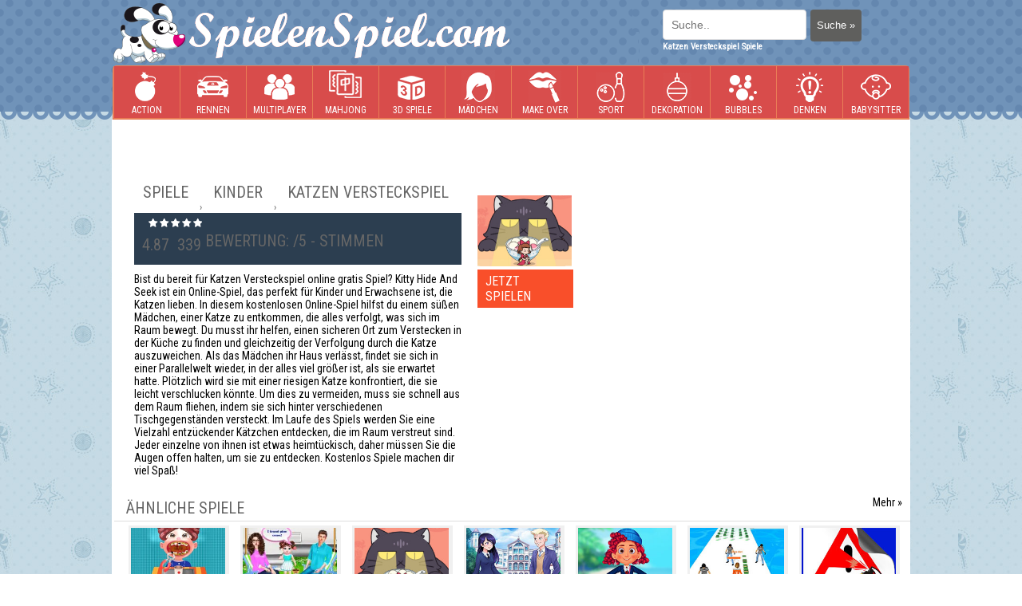

--- FILE ---
content_type: text/html; charset=utf-8
request_url: https://www.spielenspiel.com/katzen-versteckspiel.html
body_size: 6089
content:
<!DOCTYPE html>
<html xmlns="https://www.w3.org/1999/xhtml" itemscope itemtype="https://schema.org/creativework" xml:lang="DE" lang="DE">
<head>
<meta name="google-site-verification" content="5eRj_iL9lZpJxXoPWl1ju-j44WVXcvoIykqsiEBCzRU" />
<script async src="https://pagead2.googlesyndication.com/pagead/js/adsbygoogle.js?client=ca-pub-9180197427399462"
     crossorigin="anonymous"></script>
	 <meta name="google-adsense-account" content="ca-pub-9180197427399462">
<meta http-equiv="Content-Type" content="text/html; charset=UTF-8" />
<title>Katzen Versteckspiel - Kostenlos online Spiele</title>
<link rel="icon" type="image/x-icon" href="https://www.spielenspiel.com/favicon.ico" />
<meta property="og:locale" content="de_DE" />
<meta name="Description" content="Bist du bereit für Katzen Versteckspiel online gratis Spiel? Kitty Hide And Seek ist ein Online-Spiel, das perfekt für Kinder und Erwachsene ist, die Katzen lieben. In diesem kostenlosen Online-Spiel hilfst du einem süßen Mädchen, einer Katze zu entkommen, die alles verfolgt, was sich im Raum bewegt. Du musst ihr helfen, einen sicheren Ort zum Verstecken in der Küche zu finden und gleichzeitig der Verfolgung durch die Katze auszuweichen. Als das Mädchen ihr Haus verlässt, findet sie sich in einer Parallelwelt wieder, in der alles viel größer ist, als sie erwartet hatte. Plötzlich wird sie mit einer riesigen Katze konfrontiert, die sie leicht verschlucken könnte. Um dies zu vermeiden, muss sie schnell aus dem Raum fliehen, indem sie sich hinter verschiedenen Tischgegenständen versteckt. Im Laufe des Spiels werden Sie eine Vielzahl entzückender Kätzchen entdecken, die im Raum verstreut sind. Jeder einzelne von ihnen ist etwas heimtückisch, daher müssen Sie die Augen offen halten, um sie zu entdecken. Kostenlos Spiele machen dir viel Spaß!"/>
<meta name="Keywords" content="Notitle"/><meta property="game:tags" content="Notitle"/>
<meta property="og:type" content="game"/>
<meta property="og:title" content="Katzen Versteckspiel"/>
<meta property="og:url" content="https://www.spielenspiel.com/katzen-versteckspiel.html"/>
<meta property="og:image" content="https://www.spielenspiel.com/dosya/img/katzen-versteckspiel.jpg"/>
<meta property="game:image" content="https://www.spielenspiel.com/dosya/img/katzen-versteckspiel.jpg"/>
<meta property="og:description" content="Bist du bereit für Katzen Versteckspiel online gratis Spiel? Kitty Hide And Seek ist ein Online-Spiel, das perfekt für Kinder und Erwachsene ist, die Katzen lieben. In diesem kostenlosen Online-Spiel hilfst du einem süßen Mädchen, einer Katze zu entkommen, die alles verfolgt, was sich im Raum bewegt. Du musst ihr helfen, einen sicheren Ort zum Verstecken in der Küche zu finden und gleichzeitig der Verfolgung durch die Katze auszuweichen. Als das Mädchen ihr Haus verlässt, findet sie sich in einer Parallelwelt wieder, in der alles viel größer ist, als sie erwartet hatte. Plötzlich wird sie mit einer riesigen Katze konfrontiert, die sie leicht verschlucken könnte. Um dies zu vermeiden, muss sie schnell aus dem Raum fliehen, indem sie sich hinter verschiedenen Tischgegenständen versteckt. Im Laufe des Spiels werden Sie eine Vielzahl entzückender Kätzchen entdecken, die im Raum verstreut sind. Jeder einzelne von ihnen ist etwas heimtückisch, daher müssen Sie die Augen offen halten, um sie zu entdecken. Kostenlos Spiele machen dir viel Spaß!"/>
<meta property="og:site_name" content="SpielenSpiel.com"/>
<meta property="image" content="https://www.spielenspiel.com/dosya/img/katzen-versteckspiel.jpg" />
<link rel="image_src" href="https://www.spielenspiel.com/dosya/img/katzen-versteckspiel.jpg" />
<link rel="canonical" href="https://www.spielenspiel.com/katzen-versteckspiel.html" />
<meta property="og:image" content="https://www.spielenspiel.com/dosya/img/katzen-versteckspiel.jpg" />
<meta property="image" content="https://www.spielenspiel.com/dosya/img/katzen-versteckspiel.jpg" />
<link rel="image_src" href="https://www.spielenspiel.com/dosya/img/katzen-versteckspiel.jpg" />
<!-- Core styles -->
<link type="text/css" media="all" rel="stylesheet" href="https://www.spielenspiel.com/tema/daisy/scripts/css/basev4_11.css?v3.1" />
<link rel="stylesheet" href="//maxcdn.bootstrapcdn.com/font-awesome/4.3.0/css/font-awesome.min.css">
<link href='https://fonts.googleapis.com/css?family=Roboto+Condensed' rel='stylesheet' type='text/css'>
<script src="https://ajax.googleapis.com/ajax/libs/jquery/1.12.4/jquery.min.js"></script>
<script type="text/javascript">
function swf(e,a,t){document.write('<object classid="clsid:D27CDB6E-AE6D-11cf-96B8-444553540000" codebase="https://download.macromedia.com/pub/shockwave/cabs/flash/swflash.cab#version=7,0,19,0" width="'+a+'" height="'+t+'">'),document.write('<param name="movie" value="'+e+'">'),document.write('<param name="quality" value="high">'),document.write('<param name="allownetworking" value="internal" />'),document.write('<param name="allowscriptaccess" value="samedomain" />'),document.write('<embed src="'+e+'" allownetworking="internal" allowscriptaccess="samedomain" scale="exactfit" swliveconnect="false"  id="currentEmbedGame" quality="high" pluginspage="https://www.macromedia.com/shockwave/download/index.cgi?P1_Prod_Version=ShockwaveFlash" type="application/x-shockwave-flash" width="'+a+'" height="'+t+'" menu="0"></embed>'),document.write("</object>")}function dcr(e,a,t){document.write('<object classid="clsid:166B1BCA-3F9C-11CF-8075-444553540000" codebase="https://download.macromedia.com/pub/shockwave/cabs/director/sw.cab#version=7,0,2,0" width="'+a+'" height="'+t+'">'),document.write("<param name=\"swRemote\" value=\"swSaveEnabled='true' swVolume='true' swRestart='true' swPausePlay='true' swFastForward='true' swContextMenu='true'\">"),document.write('<param name="swStretchStyle" value="meet">'),document.write('<param name="bgColor" value="#000000">'),document.write('<param name="src" value="'+e+'">'),document.write('<embed src="'+e+'" width="'+a+'" height="'+t+"\" bgColor=\"#000000\" swRemote=\"swSaveEnabled='true' swVolume='true' swRestart='true' swPausePlay='true' swFastForward='true' swContextMenu='true'\" swStretchStyle=\"meet\" type=\"application/x-director\" pluginspage=\"https://www.macromedia.com/shockwave/download/\"></embed>"),document.write("</object>")}function indir(b){jQuery.ajax({type:"POST",url:"../index.php?act=islem&indir="+b,data:b,success:function(a){$("#indir").html(a)}})}function yeniler(b){jQuery.ajax({type:"POST",url:"index.php?act=script&yeniler&sayfa="+b,data:b,success:function(a){$("#yeniler").html(a)}})}function yorumsayfala(a,c,b){jQuery.ajax({type:"POST",url:"../index.php?act=script&yorum",data:"oyunid="+a+"&sayfa="+c+"&sclass="+b,success:function(d){$("#yorumlar").html(d)}})}function begen(c,d){jQuery.ajax({type:"POST",url:"../index.php?act=script&begen="+c+"&durum="+d,data:c,success:function(a){if(a=="error"){alert("Vielen Dank für Deine Bewertung!")}else{degerler=a.split(",");$("#begendim").html(""+degerler[0]+"");$("#begenmedim").html(""+degerler[1]+"")}}})};
</script>
</head>

<body>
	<div class="body-wrapper">
<div class="header">
        	<div class="content-area">
            	<a class="logo" href="https://www.spielenspiel.com"></a>
                <div class="fright">
                	<div class="search">
					 <form action="https://www.spielenspiel.com" method="GET">
						<input name="act" value="ara" type="hidden" />
                    	<input  name="term" class="src" placeholder="Suche.." autocomplete="off"  type="text" id="search" />
                        <input class="button  red" type="submit"  value="Suche &raquo;" />
						<ul class="game-results"></ul>
						</form>
                    </div>
					                   <h1 class="pv" title="Katzen Versteckspiel Spiele">Katzen Versteckspiel Spiele</h1>
                </div>
                <div class="clear"></div>
	            <!-- navigation begin -->
            <div class="nav-wrapper">
                <div class="content-area">
					<ul class="navigation">
						

			<li><a href="https://www.spielenspiel.com/action" title="Action" ><i class="icon-cate" style="background:url(https://www.spielenspiel.com/dosya/kategori/action.png) no-repeat;"></i>Action</a></li>
			

			<li><a href="https://www.spielenspiel.com/rennen" title="Rennen" ><i class="icon-cate" style="background:url(https://www.spielenspiel.com/dosya/kategori/rennen.png) no-repeat;"></i>Rennen</a></li>
			

			<li><a href="https://www.spielenspiel.com/multiplayer" title="Multiplayer" ><i class="icon-cate" style="background:url(https://www.spielenspiel.com/dosya/kategori/multiplayer.png) no-repeat;"></i>Multiplayer</a></li>
			

			<li><a href="https://www.spielenspiel.com/mahjong" title="Mahjong" ><i class="icon-cate" style="background:url(https://www.spielenspiel.com/dosya/kategori/mahjong.png) no-repeat;"></i>Mahjong</a></li>
			

			<li><a href="https://www.spielenspiel.com/3d-spiele" title="3D Spiele" ><i class="icon-cate" style="background:url(https://www.spielenspiel.com/dosya/kategori/3d-spiele.png) no-repeat;"></i>3D Spiele</a></li>
			

			<li><a href="https://www.spielenspiel.com/maedchen" title="Mädchen" ><i class="icon-cate" style="background:url(https://www.spielenspiel.com/dosya/kategori/maedchen.png) no-repeat;"></i>Mädchen</a></li>
			

			<li><a href="https://www.spielenspiel.com/make-over" title="Make Over" ><i class="icon-cate" style="background:url(https://www.spielenspiel.com/dosya/kategori/make-over.png) no-repeat;"></i>Make Over</a></li>
			

			<li><a href="https://www.spielenspiel.com/sport" title="Sport" ><i class="icon-cate" style="background:url(https://www.spielenspiel.com/dosya/kategori/sport.png) no-repeat;"></i>Sport</a></li>
			

			<li><a href="https://www.spielenspiel.com/dekoration" title="Dekoration" ><i class="icon-cate" style="background:url(https://www.spielenspiel.com/dosya/kategori/dekoration.png) no-repeat;"></i>Dekoration</a></li>
			

			<li><a href="https://www.spielenspiel.com/bubbles" title="Bubbles" ><i class="icon-cate" style="background:url(https://www.spielenspiel.com/dosya/kategori/bubbles.png) no-repeat;"></i>Bubbles</a></li>
			

			<li><a href="https://www.spielenspiel.com/denken" title="Denken" ><i class="icon-cate" style="background:url(https://www.spielenspiel.com/dosya/kategori/denken.png) no-repeat;"></i>Denken</a></li>
			

			<li><a href="https://www.spielenspiel.com/babysitter" title="Babysitter" ><i class="icon-cate" style="background:url(https://www.spielenspiel.com/dosya/kategori/babysitter.png) no-repeat;"></i>Babysitter</a></li>
			                    </ul>
                    <div class="clear"></div>
                </div>
            </div><!-- Navigation end -->
            </div>

        </div>
	<script type="application/ld+json">
        [
          {
    "@context": "https://schema.org",
    "@type": "WebApplication",
    "aggregateRating": {
      "@type": "AggregateRating",
      "bestRating": 5,
      "ratingCount": 339,
      "ratingValue": 4.87,
      "worstRating": 1
    },
    "applicationCategory": "Game",
    "applicationSubCategory": "Kinder",
        "creator": {
      "@type": "Person",
      "name": "GAMEDISTRIBUTION"
    },
    
    "description": "Bist du bereit für Katzen Versteckspiel online gratis Spiel? Kitty Hide And Seek ist ein Online-Spiel, das perfekt für Kinder und Erwachsene ist, die Katzen lieben. In diesem kostenlosen Online-Spiel hilfst du einem süßen Mädchen, einer Katze zu entkommen, die alles verfolgt, was sich im Raum bewegt. Du musst ihr helfen, einen sicheren Ort zum Verstecken in der Küche zu finden und gleichzeitig der Verfolgung durch die Katze auszuweichen. Als das Mädchen ihr Haus verlässt, findet sie sich in einer Parallelwelt wieder, in der alles viel größer ist, als sie erwartet hatte. Plötzlich wird sie mit einer riesigen Katze konfrontiert, die sie leicht verschlucken könnte. Um dies zu vermeiden, muss sie schnell aus dem Raum fliehen, indem sie sich hinter verschiedenen Tischgegenständen versteckt. Im Laufe des Spiels werden Sie eine Vielzahl entzückender Kätzchen entdecken, die im Raum verstreut sind. Jeder einzelne von ihnen ist etwas heimtückisch, daher müssen Sie die Augen offen halten, um sie zu entdecken. Kostenlos Spiele machen dir viel Spaß!
",
    "image": "https://www.spielenspiel.com/dosya/img/katzen-versteckspiel.jpg?auto=format,compress&ch=DPR&q=90&cs=strip&w=180",
    "name": "Katzen Versteckspiel",
    "offers": {
      "@type": "Offer",
      "availability": "https://schema.org/InStock",
      "price": "0",
      "priceCurrency": "USD"
    },
    "operatingSystem": "Windows, Linux, MacOS, any, Android, iOS",
    "screenshot": {
      "@type": "ImageObject",
      "thumbnailUrl": "https://www.spielenspiel.com/dosya/img/katzen-versteckspiel.jpg?auto=format,compress&ch=DPR&q=90&cs=strip&w=180"
    }
  },
    {
    "@context": "https://schema.org",
    "@type": "BreadcrumbList",
    "itemListElement": [
      {
        "@type": "ListItem",
        "item": {
          "@id": "https://www.spielenspiel.com",
          "@type": "Thing",
          "name": "Home"
        },
        "position": 1
      },
                  {
                "@type": "ListItem",
                "item": {
                  "@id": "https://www.spielenspiel.com/kinder",
                  "@type": "Thing",
                  "name": "Kinder"
                },
                "position": 2              }
                ]
  }
]
    </script>
	<!-- Page content begin -->
        <div class="page-wrapper">
            <div class="content-area">
                <div class="row-fluid content-row">
				 <div style="padding:10px 0;text-align:center;margin-bottom:40px;">
					  

<!-- spielenspiel -->



                </div>
				
                	<div class="col-med fleft" style="width:100%;">
                    	<div class="row-fluid mb2">
						<script>
						$(document).ready(function(){
							$(".startbtn").click(function(){
								$("#game_info").hide();
								$("#game_area").css("display", "block");
								$("#banner9").css("display", "block");

							});

						});
						</script>

						<style type="text/css">
							#game_info{float:left; width:100%; margin-bottom:20px;}
							#game_info .left{float:left; width:400px; margin-right:10px;}
							#game_info .left span{float:left; text-align:center; font-size:12px; width:100%;}
							#game_info .right{float:left; width:550px; margin-left:25px; margin-top:8px;}
							#game_info .right .rleft{float:left; width:410px; margin-right:10px;}
							#game_info .right .rleft .mb1{float:left;margin-top:10px;font-size:14px;}
							#game_info .right .rright{float:right; width:120px;}
							#game_info .right .rright .gimg{float:left; margin-top:27px;}
							#game_info .right .rright .startbtn{float: left;padding: 5px 10px;background: rgb(249, 79, 42) none repeat scroll 0% 0%;color: #fff; cursor:pointer;}
							#game_info .right .rright .startbtn:hover{background: rgb(42, 161, 249) none repeat scroll 0% 0%;}
							#game_info .breadcrumbs{font-size:12px;overflow:hidden;}
							.ml-15 .medium {
								margin-left: 14px!important;
							}

						</style>
						<div id="game_info">
						
							<div class="left">

							</div>
							<div class="right">
							<div class="rleft">
							 <div class="title">
								 <div class="breadcrumb-container">
									<div class="breadcrumbs">
										<div><a href="https://www.spielenspiel.com"><span>Spiele</span></a> › </div>
										<div><a href="https://www.spielenspiel.com/kinder" ><span >Kinder</span></a> › </div>
										<div><a href="https://www.spielenspiel.com/katzen-versteckspiel.html"><span>Katzen Versteckspiel</span></a></div>
									</div>
								</div>
							</div>
							<div style="float:left; padding:3px 0;background: #2c3e50; width:100%; font:12px Arial; color:#fff;">
							
									<span class="rating five"></span>									<span >
										Bewertung:
										<span >4.87</span>/5 -
										<span >339</span> Stimmen
									</span>
									</div>
									
																		 <div class="mb1">
										Bist du bereit für Katzen Versteckspiel online gratis Spiel? Kitty Hide And Seek ist ein Online-Spiel, das perfekt für Kinder und Erwachsene ist, die Katzen lieben. In diesem kostenlosen Online-Spiel hilfst du einem süßen Mädchen, einer Katze zu entkommen, die alles verfolgt, was sich im Raum bewegt. Du musst ihr helfen, einen sicheren Ort zum Verstecken in der Küche zu finden und gleichzeitig der Verfolgung durch die Katze auszuweichen. Als das Mädchen ihr Haus verlässt, findet sie sich in einer Parallelwelt wieder, in der alles viel größer ist, als sie erwartet hatte. Plötzlich wird sie mit einer riesigen Katze konfrontiert, die sie leicht verschlucken könnte. Um dies zu vermeiden, muss sie schnell aus dem Raum fliehen, indem sie sich hinter verschiedenen Tischgegenständen versteckt. Im Laufe des Spiels werden Sie eine Vielzahl entzückender Kätzchen entdecken, die im Raum verstreut sind. Jeder einzelne von ihnen ist etwas heimtückisch, daher müssen Sie die Augen offen halten, um sie zu entdecken. Kostenlos Spiele machen dir viel Spaß!									</div>
							</div>
							<div class="rright">
								<div class="gimg">
									<img src="https://www.spielenspiel.com/dosya/img/katzen-versteckspiel.jpg" alt="Katzen Versteckspiel" width="118" height="89" />
								</div>
								<a href="https://www.spielenspiel.com/play/katzen-versteckspiel.html" title="Katzen Versteckspiel" class="startbtn">JETZT SPIELEN</a>
							</div>
							</div>
						<p class="startgame"></p>
						</div>

                    		<!--  Game area begin -->
                            
                        </div>
                         <div class="row-fluid mb2 ml-15">
                        	<!--  Related games begin -->

							<div class="box-modal purple w770"  style="width:100%;" style="width:100%;">
                                <div class="title">
                                    <span>Ähnliche Spiele</span>
                                    <div class="link">
                                        <a href="https://www.spielenspiel.com/kinder">Mehr &raquo;</a>
                                    </div>
                                </div>
                                <div class="box-content">
                                    <div class="row-fluid mb1">
                                        
			<a  class="medium " href="https://www.spielenspiel.com/dentist-doctor-teeth.html" title="Dentist Doctor Teeth">
                <img src="https://www.spielenspiel.com/dosya/img/dentist-doctor-teeth.jpg"   alt="Dentist Doctor Teeth" /><br/>
				Dentist Doctor Teeth
			 </a>

			
			<a  class="medium " href="https://www.spielenspiel.com/baby-taylor-family-camping.html" title="Baby Taylor Family: Camping">
                <img src="https://www.spielenspiel.com/dosya/img/baby-taylor-family-camping.jpg"   alt="Baby Taylor Family: Camping" /><br/>
				Baby Taylor Family: Camping
			 </a>

			
			<a  class="medium " href="https://www.spielenspiel.com/katzen-versteckspiel.html" title="Katzen Versteckspiel">
                <img src="https://www.spielenspiel.com/dosya/img/katzen-versteckspiel.jpg"   alt="Katzen Versteckspiel" /><br/>
				Katzen Versteckspiel
			 </a>

			
			<a  class="medium " href="https://www.spielenspiel.com/schuluniformen-dress-up.html" title="Schuluniformen Dress Up">
                <img src="https://www.spielenspiel.com/dosya/img/schuluniformen-dress-up.jpg"   alt="Schuluniformen Dress Up" /><br/>
				Schuluniformen Dress Up
			 </a>

			
			<a  class="medium " href="https://www.spielenspiel.com/ocean-kids-back-to-school.html" title="Ocean Kids Back To School">
                <img src="https://www.spielenspiel.com/dosya/img/ocean-kids-back-to-school.jpg"   alt="Ocean Kids Back To School" /><br/>
				Ocean Kids Back To School
			 </a>

			
			<a  class="medium " href="https://www.spielenspiel.com/run-rich-3d.html" title="Run Rich 3D">
                <img src="https://www.spielenspiel.com/dosya/img/run-rich-3d.jpg"   alt="Run Rich 3D" /><br/>
				Run Rich 3D
			 </a>

			
			<a  class="medium " href="https://www.spielenspiel.com/road-painting-3d.html" title="Road Painting 3D">
                <img src="https://www.spielenspiel.com/dosya/img/road-painting-3d.jpg"   alt="Road Painting 3D" /><br/>
				Road Painting 3D
			 </a>

			
			<a  class="medium " href="https://www.spielenspiel.com/feuerwehrmann-2.html" title="Feuerwehrmann 2">
                <img src="https://www.spielenspiel.com/dosya/img/feuerwehrmann-2.jpg"   alt="Feuerwehrmann 2" /><br/>
				Feuerwehrmann 2
			 </a>

			
			<a  class="medium " href="https://www.spielenspiel.com/pacman.html" title="Pacman">
                <img src="https://www.spielenspiel.com/dosya/img/pacman.jpg"   alt="Pacman" /><br/>
				Pacman
			 </a>

			
			<a  class="medium " href="https://www.spielenspiel.com/baby-hazel-halloween-party.html" title="Baby Hazel Halloween Party">
                <img src="https://www.spielenspiel.com/dosya/img/baby-hazel-halloween-party.jpg"   alt="Baby Hazel Halloween Party" /><br/>
				Baby Hazel Halloween Party
			 </a>

			
			<a  class="medium " href="https://www.spielenspiel.com/mini-realife-sauna.html" title="Mini Realife Sauna">
                <img src="https://www.spielenspiel.com/dosya/img/mini-realife-sauna.jpg"   alt="Mini Realife Sauna" /><br/>
				Mini Realife Sauna
			 </a>

			
                                        <div class="clear"></div>
                                    </div>
                                </div>
                            </div>

							<div class="box-modal silver w770" style="width:100%;"  style="width:100%;">
                                <div class="title">
                                    
								</div>
                            </div>
                        </div>
                    </div>
                    
                    <div class="clear"></div>
                </div>
            </div>
        </div>
		<!-- Page content end -->

<script type="text/javascript">
    $(document).ready(function(){
        $('.src').on("keyup input", function(){ 
            var inputVal = $(this).val();
            var resultDropdown = $(this).siblings(".game-results");
            if(inputVal.length > 1){
								$.get('./search.php', {term: inputVal}).done(function(data){
				                    resultDropdown.html(data);
                });
            }else{
                resultDropdown.empty();
            }
        });
        $(document).on("click", ".liveresult li", function(){
            $(this).parents(".src").val($(this).text());
            $(this).parent(".game-results").empty();
        });
    });
</script>

<div class="footer">
    <div class="content-area">
        <div class="footer-box col-1x3 fleft">
            <div class="title">
                <i class="icon-controller"></i>
                <h5>Beliebte Spiele</h5>
            </div>
            <ul class="list-type3">
			
			<li><a href="https://www.spielenspiel.com/beauty-run-run.html" title="Beauty Run Run">Beauty Run Run</a></li>
			
			<li><a href="https://www.spielenspiel.com/valentine-mix-match.html" title="Valentine Mix Match">Valentine Mix Match</a></li>
			
			<li><a href="https://www.spielenspiel.com/steven-universe-spike-squad.html" title="Steven Universe Spike Squad">Steven Universe Spike Squad</a></li>
			
			<li><a href="https://www.spielenspiel.com/potion-rush.html" title="Potion Rush">Potion Rush</a></li>
			
			<li><a href="https://www.spielenspiel.com/neon-bricks.html" title="Neon Bricks">Neon Bricks</a></li>
			
			<li><a href="https://www.spielenspiel.com/disk-io.html" title="Disk.io">Disk.io</a></li>
			
			<li><a href="https://www.spielenspiel.com/ragdoll-io.html" title="Ragdoll io">Ragdoll io</a></li>
			            </ul>
        </div>
        <div class="footer-box col-1x3 fleft">
            <div class="title">
                <i class="icon-badge"></i>
                <h5>Meistgesucht</h5>
            </div>
            <ul class="list-type3">
               
			<li><a href="https://www.spielenspiel.com/cooking-fast-3-grill.html" title="Cooking Fast 3: Grill">Cooking Fast 3: Grill</a></li>
			
			<li><a href="https://www.spielenspiel.com/axt-meister.html" title="Axt-Meister">Axt-Meister</a></li>
			
			<li><a href="https://www.spielenspiel.com/schwarz-wei-look.html" title="Schwarz-Weiß Look">Schwarz-Weiß Look</a></li>
			
			<li><a href="https://www.spielenspiel.com/meow-slide.html" title="Meow Slide">Meow Slide</a></li>
			
			<li><a href="https://www.spielenspiel.com/evo-f4.html" title="Evo F4">Evo F4</a></li>
			
			<li><a href="https://www.spielenspiel.com/fluffy-story-2.html" title="Fluffy Story 2">Fluffy Story 2</a></li>
			
			<li><a href="https://www.spielenspiel.com/pretty-in-punk.html" title="Pretty In Punk">Pretty In Punk</a></li>
			            </ul>
        </div>
        <div class="footer-box col-1x3 fleft">
            <div class="follow mb1">
                
					<script type="text/javascript">
$(function() {
var refresh = setInterval(function() {
var numerogiocatori = 16;
var randomnumber = Math.floor(Math.random()*3);
$("#spieler").html(numerogiocatori+randomnumber);
}, 5000);
});
</script>
                </ul>
                <div class="clear"></div>
            </div>
            <div class="row-fluid mb1">
				<p><p>Spielenspiel.com</p>
<p>Willkommen bei Spielenspiel.com. Hier werden Sie alle arten von Spielen nach ihrem Geschmack finden. <a title="spieleaffe" href="https://www.spielenspiel.com/spiele-affe"><span style="color: #ffff00; font-size: x-small;"><span style="font-size: 16px; color: #fff;"><span style="text-decoration: underline; color: #ffff00;"><span style="font-size: large; color: #ffff00;"><span style="color: #ffff00;">Spieleaffe</span></span></span></span></span></a>, Disney, Harry Potter, 3D Spiele, Mahjong, Spongebob und weitere von hunderte Spiele werden Sie hier bei Spielenspiel.com spielen können. Sind Sie bereit eine hervorragende Zeit in unserem Spielparadies zu verbringen? Rennen Sie mit Autos, machen Sie eine Stuntshow mit dem Motorrad, jagen Sie als Vorgesetzter die Ausserirdischen oder machen Sie ein Fahrradrennen mit den Simpsons. All dies und vieles vieles mehr finden Sie auf unserer Spielwebseite Spielenspiel.com, und das auch noch kostenfrei. Worauf warten Sie noch? Kommen Sie und amüsieren Sie sich Stundenlang mit unseren fabelhaften Spielen.<span style="font-size: large; color: #ffff00;"><a title="Spiele Affe" href="https://spiele-affe.spielenspiel.com/"><span style="color: #ffff00;"></span></a></span></p></p>
				<br/><br/>


				<a style="color:orange;" href="https://www.spielenspiel.com/sitemap.xml" title="Sitemap">Sitemap</a> |
				<a style="color:orange;" href="https://www.spielenspiel.com/rss.xml" title="Rss">Rss</a> |
				<a style="color:orange;" href="https://www.spielenspiel.com/cookies/" title="Cookies">Cookies</a>
				
			<!---	<a style="color:orange;" href="https://www.spielenspiel.com/kontakt/" title="Kontakt">Kontakt</a> | --->

			</div>
        </div>
        <div class="clear"></div>
    </div>
    <div class="copy-right">
        &copy; 2013 - 2025 Spielenspiel.com
    </div>
</div>
</div>
</body>
</html>


--- FILE ---
content_type: text/html; charset=utf-8
request_url: https://www.google.com/recaptcha/api2/aframe
body_size: 265
content:
<!DOCTYPE HTML><html><head><meta http-equiv="content-type" content="text/html; charset=UTF-8"></head><body><script nonce="2k9vcn6_A9FttKzhof_rpQ">/** Anti-fraud and anti-abuse applications only. See google.com/recaptcha */ try{var clients={'sodar':'https://pagead2.googlesyndication.com/pagead/sodar?'};window.addEventListener("message",function(a){try{if(a.source===window.parent){var b=JSON.parse(a.data);var c=clients[b['id']];if(c){var d=document.createElement('img');d.src=c+b['params']+'&rc='+(localStorage.getItem("rc::a")?sessionStorage.getItem("rc::b"):"");window.document.body.appendChild(d);sessionStorage.setItem("rc::e",parseInt(sessionStorage.getItem("rc::e")||0)+1);localStorage.setItem("rc::h",'1769010313444');}}}catch(b){}});window.parent.postMessage("_grecaptcha_ready", "*");}catch(b){}</script></body></html>

--- FILE ---
content_type: text/css
request_url: https://www.spielenspiel.com/tema/daisy/scripts/css/basev4_11.css?v3.1
body_size: 6120
content:

@charset "utf-8";
/* CSS Document */

*{
	margin:0px auto;
	padding:0px;
	outline:none;
	border:0px;
	text-decoration:none;
	list-style:none;
	vertical-align: baseline;
	}
		.kat-vote {
	background: #d50000;
    width: 300px;
    margin: 15px auto;
    padding: 8px;
    color: #fff;
    border-radius: 20px;
    text-align: center
}
.pv {font-size:11px; color:#fff;}
.hidden{
	display:none !important;
	}
.fleft{
	float:left;
	}
.fright{
	float:right;
	}
.m-left{
	margin-left:20px;
	}
.m-right{
	margin-right:5px;
	}
.clear{
	clear:both;
	}
.no-padding{
	padding:0px !important;
	}
.no-margin{
	margin:0px !important;
	}
.mb1{
	margin-bottom:2px;
	}
.mb2{
	margin-bottom:15px;
	}
.mr1{
	margin-right:10px;
	}
a{
	color:inherit;
	}
hr{
	width:100%;
	height:1px;
	margin:5px 0px;
	clear:both;
	background-color:#F0D3CE;
	}
body{
	font-size:100%;
	font-family: 'Roboto Condensed', sans-serif;
	}
h2, h3, h4{

	font-weight:normal;
	}
h6{

	font-size:12px;
	color:#493831;
	}
h2{
	font-size:24px;
	color:#493831;
	}
h3{
	font-size:21px;
	color:#493831;
	}
h4{
	font-size:14px;
	color:#d24858;
	}

p{font-family: 'Roboto Condensed', sans-serif;font-size: 14px; }
.lgirl {
    position: absolute;
    width: 181px;
    height: 169px;
    top: 0px;
    left: -149px;
    background: url(../../images/left_girl.png) no-repeat;
}
.rboy {
    position: absolute;
    width: 181px;
    height: 169px;
    top: 0px;
    right: -130px;
    background: url(../../images/right_boy.png) no-repeat;
}
/*--- Grid system ---*/
.row-fluid{
	position:relative;
	width:100%;
	height:auto;
	}
.col-1x1, .col-9x1, .col-4x5, .col-3x4, .col-2x3, .col-1x2, .col-1x3, .col-1x4, .col-1x5, .col-1x6, .col-1x7, .col-1x8, .col-1x9, .col-1x10, .col-1x11, .col-1x12{
	position:relative;
	height:auto;
	padding-left:2%;
	box-sizing:border-box;
	-moz-box-sizing:border-box;
	-webkit-box-sizing:border-box;
	}
[class*="col-"]:first-child{
	padding-left:0;
	}
.col-xs{
	width:170px;
	position:relative;
	margin-right:3px;
	}
.col-sm{
	width:170px;
	margin-right:5px;
	margin-left:2px;
	box-shadow:inset 0 0 1px 0px #aaa;
	}
.col-med{
	width:820px;
	}
.col-l{
	width:800px;
	}
.col-lg{
	width:750px;
	}
.col-1x1{
	width:100% !important;
	background:#ededed;
	padding:5px;
	}
.col-9x1{
	width:90% !important;
	}
.col-4x5{
	width:80% !important;
	}
.col-3x4{
	width:75% !important;
	}
.col-2x3{
	width:66.666666666666666666666666666667% !important;
	}
.col-1x2{
	width:50% !important;
	}
.col-1x3{
	width:33.333333333333333333333333333333% !important;
	}
.col-1x4{
	width:25% !important;
	}
.col-1x5{
	width:20% !important;
	}
.col-1x6{
	width:16.666666666666666666666666666667% !important;
	}
.col-1x7{
	width:14.285714285714285714285714285714% !important;
	}
.col-1x8{
	width:12.5% !important;
	}
.col-1x9{
	width:11.111111111111111111111111111111% !important;
	}
.col-1x10{
	width:10% !important;
	}
.col-1x11{
	width:9.0909090909090909090909090909091% !important;
	}
.col-1x12{
	width:8.3333333333333333333333333333333% !important;
	}
/*--- Input Styles ---*/
.input-wrapper{
	position:relative;
	width:100%;
	margin-bottom:10px;
	font-size:12px;
	font-weight:normal;
	color:#493831;
	}
.input-wrapper input, .input-wrapper textarea{
	position:relative;
	width:100%;
	padding:12px;
	color:inherit;
	border:1px solid #F7C7BB;
	box-sizing:border-box;
	-moz-box-sizing:border-box;
	-webkit-box-sizing:border-box;
	}
.input-wrapper textarea{
	resize:none;
	font-size:12px;
	font-weight:normal;
	}
/*--- Button styles ---*/
button, .button{
	position:relative;
	display:inline-block;
	cursor:pointer;


	}
button.small, .button.small{
	padding:6px;

	font-size:18px;
	font-weight:normal;
	color:#fff;
	}
button.medium, .button.medium{
	padding:12px;

	font-size:18px;
	font-weight:normal;
	color:#fff;
	}
button.red, .button .red{
	background-color:#8e2934;

	}

.labels {position:relative;    background:#fff; border-radius:2px; padding:2px 4px;   margin:3px 2px;}
button.red:hover, .button.red:hover{
	background-color:#AA2121;
	box-shadow:0px 0px 6px rgba(46, 0, 0, 0.5) inset;
	-moz-box-shadow:0px 0px 6px rgba(46, 0, 0, 0.5) inset;
	-webkit-box-shadow:0px 0px 6px rgba(46, 0, 0, 0.5) inset;
	transition:all 300ms;
	-webkit-transition:all 300ms;
	}
button.pink, .button.pink{
	background-color:#EA8676;
	}
button.pink:hover, .button.pink:hover{
	background-color:#F07E6C;
	box-shadow:0px 0px 6px rgba(156, 16, 16, 0.5) inset;
	-moz-box-shadow:0px 0px 6px rgba(156, 16, 16, 0.5) inset;
	-webkit-box-shadow:0px 0px 6px rgba(156, 16, 16, 0.5) inset;
	transition:all 300ms;
	-webkit-transition:all 300ms;
	}
button [class*="icon-"], .button [class*="icon-"]{
	position:relative;
	display:inline-block;
	width:16px;
	height:16px;
	background-position:left top;
	background-repeat:no-repeat;
	}
button .icon-search, .button .icon-search{background-image:url(images/icon-search.png);}

/*--- Box model ---*/
.box-modal{
	position:relative;
	width:100%;
	padding-bottom:10px;
	}
.box-modal:after{
	position:absolute;
	bottom:0px;
	left:0px;
	right:0px;
	height:2px;
	content:" ";
	}
.box-modal.green:after{
	background-color:#75bc36;
	}
.box-modal.blue:after{
	background-color:#77b9de;
	}
.purple {
float:left;

	}
.green {
float:left;

	}	.silver {
float:left;

	}
.box-modal.orange:after{
	background-color:#edae03;
	}
.box-modal .title{
	position: relative;
	width: 100%;
	height: 34px;
	border-bottom: 1px solid #ddd;
	padding: 0px 0px 0px 10px;
	box-sizing: border-box;
	-moz-box-sizing: border-box;
	-webkit-box-sizing: border-box;
	color: #000;


	}
.box-modal h1 {float:left; width:auto; margin:5px 5px; color:#666; font-size:16px; font-weight:400; }
.w450 {width:405px; margin-right:5px;}
.w400 {width:405px;}
.w270 {width:270px; margin-right:3px}
.w800 {width:813px;}
.w770 {width:800px;}
div#cookieBar{z-index: 99999999;height: 22px;line-height: 22px;bottom: 0px;background-color: rgb(29, 103, 175);background-color: rgba(29, 103, 175, 0.50);color: #000000;border-top: 1px solid rgb(29, 103, 175);font-weight: bold;position: fixed;width: 100%;text-align: center;display: table-cell}div#cookieBar a:visited,div#cookieBar a:active,div#cookieBar a:link{color: #000000;text-decoration: underline}div#cookieBar a#cookieBartext:visited,div#cookieBar a#cookieBartext:active,div#cookieBar a#cookieBartext:link{color: #FFFFFF;text-decoration: underline;margin: 0 0 0 15px}div#cookieBar a#cookieBarbutton:visited,div#cookieBar a#cookieBarbutton:active,div#cookieBar a#cookieBarbutton:link{color: #FFFFFF;margin: 0 0 0 15px;text-decoration: none;padding: 2px 4px;border-radius: 2px;background-color: rgb(255, 255, 255);background-color: rgba(255, 255, 255, 0.40)}
.box-modal .title .link{
	float:right;
	bottom:0px;
	padding:2px 10px 0px 0px;

	font-size:14px;
	font-weight:normal;
	}
.box-modal .title .link span {overflow: hidden;
vertical-align: middle;
display: inline-block;
padding: 0.15em 0.5em 0.1em;
border-width: 0px 0.1em 0.15em 0px;
border-style: none solid solid none;
border-color: #A0A0A0;
-moz-border-top-colors: none;
-moz-border-right-colors: none;
-moz-border-bottom-colors: none;
-moz-border-left-colors: none;
border-image: none;
border-radius: 0px;
margin: 1.5px 0px 0px 0px;
outline: 0px none;
background-color: #B3B3B3;
color: #FFF;
font-size: 1.125em;
text-transform: uppercase;
text-align: center;
text-overflow: ellipsis;
transition: #0A3B76 450ms cubic-bezier(0.23, 1, 0.32, 1) 0ms, opacity 0.4s ease 0s;
white-space: nowrap;
cursor: pointer;
-moz-user-select: none;}
.box-modal .title .link span:hover {background:#dfa856;}
.box-modal .title span, span {float: left;
width: auto;
margin: 5px 5px;
color: #666;
font-size: 20px;
font-weight: 400;
font-family: 'Roboto Condensed', sans-serif;
text-transform: uppercase;
}
.box-modal .titlesa {float:left; width:auto; margin:5px 5px; color:#666; font:16px Arial; font-weight:700;}
.box-modal .sub-title{
	position:relative;
	width:100%;
	margin-bottom:10px;
	padding:5px 10px;
	box-sizing:border-box;
	-moz-box-sizing:border-box;
	-webkit-box-sizing:border-box;

	font-size:18px;
	font-weight:normal;
	color:#fff;
	}
.box-modal.green .sub-title{
	background-color:#75BC36;
	}
.box-modal .box-content{
	position:relative;
	width:100%;
	padding:5px 4px 10px 4px;
	box-sizing:border-box;
	-moz-box-sizing:border-box;
	-webkit-box-sizing:border-box;
	}
.box-modal .box-footer{
	position:relative;
	width:100%;
	}
.box-modal .box-footer .more{
	position:relative;
	float:right;
	display:block;
	padding:10px;

	font-size:14px;
	font-weight:normal;
	}
.box-modal.green .box-footer .more{
	color:#75bc36;
	}
.box-modal.blue .box-footer .more{
	color:#4d94bc;
	}
.box-modal.purple .box-footer .more{
	color:#b26ee2;
	}
.box-modal.orange .box-footer .more{
	color:#edae03;
	}

.box-modal .popup{
	position:absolute;
	top:-250px;
	left:100%;
	width:250px;
	background-color:#FFF7E7;
	z-index:2000;
	border:1px solid #B1965C;
	box-shadow:0px 0px 5px rgba(0, 0, 0, 0.5);
	-moz-box-shadow:0px 0px 5px rgba(0, 0, 0, 0.5);
	-webkit-box-shadow:0px 0px 5px rgba(0, 0, 0, 0.5);
	}
.box-modal .popup:after{
	position:absolute;
	left:0px;
	right:0px;
	bottom:0px;
	height:2px;
	content:" ";
	}
.box-modal.green .popup:after{
	background-color:#75BC36;
	}
/*--- List styles --*/
.list-type1{
	position:relative;
	width:100%;
	background:#f2f2f2;
	}
.list-type1.spcl{
	max-height:400px;
	overflow:auto;
	overflow-x:hidden;
	}
.list-type1 li{
	position:relative;
	width:100%;
	border-bottom: 1px solid #ddd;
	border-top: 1px solid #fff;


	}
.list-type1.spcl li{
	border-top:1px dashed #dcccad;
	border-bottom:none;
	}

.list-type1 li a{
	position:relative;
	width:100%;
	padding:6.250px 5px 7px 4px;
	display:block;
	font-weight: 400;
	font-family: 'Roboto Condensed', sans-serif;
	text-transform: uppercase;
	font-size:13px;
	color:#444;
	box-sizing:border-box;
	-moz-box-sizing:border-box;
	-webkit-box-sizing:border-box;
	}
.list-type1 li a img {
    float: left;
    width: 16px;
    height: 16px;
    margin-right: 5px;
}

.list-type1 li a:hover{
	color:#fff;
	background:#bdbdbd;

	}

.list-type3{
	position:relative;
	width:100%;
	padding-left:30px;
	box-sizing:border-box;
	-moz-box-sizing:border-box;
	-webkit-box-sizing:border-box;
	}
.list-type3 li{
	position:relative;
	width:100%;
	padding:3px 10px 3px 25px;
	box-sizing:border-box;
	-moz-box-sizing:border-box;
	-webkit-box-sizing:border-box;
	background-image:url(images/list-type-3-bullet.png);
	background-repeat:no-repeat;
	background-position:left 6px;
	}
.list-type3 li a{
	font-size:16px;
	font-weight:normal;
	color:#fdeecd;
	}
.list-type3 li a:hover{
	color:#f02d58;
	transition:all 300ms;
	-webkit-transition:all 300ms;
	}
/*--- Bread crumbs styles ---*/
.breadcrumbs{
	float:left;
	width:450px;
	padding:0px 0px;
	margin-bottom:10px;

	}
.breadcrumbs li{
	position:relative;
	display:inline-block;

	font-size:14px;

	color:#FDFDFF;
	}
.breadcrumbs li:before{
	position:relative;
	content:"\203a";
	top:1px;
	font-size:18px;
	color:#FFFFFF;
	display:inline-block;
	margin:0px 7px 0px 2px;
	}
.breadcrumbs li:first-child:before{
	display:none;
	}

.tolls {float:right;  font:11px Arial; font-weight:bolder; width:auto;}
.tolls .like {float:left; color:#1e8c12;  height:20px; padding:5px; margin-right:0px;}
.tolls .like  span { padding:5px; color:#1e8c12;   font-size:14px; margin-right:3px;}
.tolls .dislike {float:left; color:#e50827; height:20px; padding:5px; margin-right:0px;}
.tolls .dislike  span { color:#e50827; padding:5px; font-size:14px; margin-right:3px;}
.tolls .share {float:left;  color:#1466ac; height:20px; padding:5px; margin-right:0px;}
.tolls .share  span { color:#1466ac; padding:5px; font-size:14px; margin-right:3px;}
.tolls .comment {float:left;  color:#ff5400; height:20px; padding:5px; margin-right:0px;}
.tolls .comment  span { color:#ff5400; padding:5px; font-size:14px; margin-right:3px;}


/*--- Thumbnail styles ---*/
.thumb{
	position:relative;
	overflow:hidden;
	border:1px solid #d1d1d1;
	box-sizing:border-box;
	-moz-box-sizing:border-box;
	font:11px Arial;
	z-index:15;
	-webkit-box-sizing:border-box;
	}

	.thumb:hover{

	border:2px solid orange;
	}

.medium{
	position:relative;
	overflow:hidden;
	text-align:center;
	border-bottom:2px solid #bcc1c3;
	box-sizing:border-box;
	-moz-box-sizing:border-box;
	font-size:11px;
	font-weight:700;
	font-family: Arial, sans-serif;
	line-height:16px;
	z-index:15;
	width:126px;
	background:#f0f0f0;
	height:128px;
	padding:3px 3px;
	color:#3a5f72;
	float:left;
	margin-left:4px;
	margin-bottom:4px;
	}
.mediumbig{
	position:relative;
	overflow:hidden;
	border:1px solid #79928f;
	box-sizing:border-box;
	-moz-box-sizing:border-box;
	font:11px Arial;
	font-weight:700;
	z-index:15;
	width:385px;
	background:#c2ceb6;
	height:156px;
	padding:1px 1px;
	color:#3a5f72;
	float:left;
	margin-left:2px;
	margin-bottom:3px;
	}
.flash{
	border:1px solid #bbb;
	box-sizing:border-box;
	-moz-box-sizing:border-box;
	font:11px Arial;
	font-weight:700;
	z-index:15;
	box-shadow:inset 0 0 1px 1px #731182;
	-webkit-box-sizing:border-box;
	width:255px;
	background:#e7e6e6;
	height:132px;
	padding:4px;
	float:left;
	margin-right:5px;
	margin-bottom:5px;
	}

.flash:hover {background:#731182;}
.ml10 {margin-left:11px; margin-bottom:5px;}
.medium:hover {background:#fee449; color:#444;}
.medium  span {position:absolute; top:3px; right:4px; font:11px Arial; background:#DA2712 ; width:48px; height:48px; z-index:999; color:#fff; background:url(images/neu2.png) no-repeat;}
.medium  .editor {position:absolute; top:3px; right:3px; font:11px Arial; background:#DA2712 ; border-radius: 0 5px 5px 0; padding:3px 3px; z-index:999; color:#fff;}
.mediumbig  span {position:absolute; top:4px; left:4px; font:11px Arial; background:#7d40b2; padding:3px 3px; z-index:999; color:#fff;}
.mediumbig  strong {position:absolute; top:4px; right:4px; font:14px Arial; background:#0d3a59; padding:3px 3px; z-index:999; color:#fff;}
.thumb.small{
	width:120px;
	height:140px;
	margin-left:8px;
	margin-bottom:8px;
	}
.thumb.mediumneue{
	width:120px;
	height:98px;
	margin-left:2px;
	margin-bottom:5px;
	}
.thumba:first-child{
	margin-left:0px;
	}
.thumb.spcl{
	margin-left:0px;
	margin-bottom:10px;
	}
.werbung728 {width:95%; background:#ededed; height:100px;  padding:5px 0 0 33px; border:1px solid #c3dde0; margin-top:0px; margin-bottom:10px;}
.werbung-l {padding-left:50px;}
.werbung160 {text-align:center; font:14px  Arial;width:160px; background:#fff7e7 ; padding:5px 5px 0px 5px; border:1px solid #edae03; margin-top:0px;}

.thumb .small img{
	position:relative;
	width:100%;
	}
.medium img{
	float:left;
	width:118px;
	height:89px;
	border:0;

	}
.mediumbig img{
	float:left;
	width:385px;
	height:156px;
	border:0;

	}
.thumb .label{
float:left;
	padding:2px 5px;

	font-size:11px;
	font-weight:bolder;
	color:#fff;
	}
.thumb .btn{
	position:absolute;
	width:100px;
	top:25%;
	left:5%;
	text-align:center;
	padding:5px 0px;
	display:none;
	z-index:990;

	font-size:12px;
	font-weight:normal;
	color:#fff;
	border:1px solid #323232;
	box-shadow:0px 0px 5px #000;
	-moz-box-shadow:0px 0px 5px #000;
	-webkit-box-shadow:0px 0px 5px #000;
	background-image:url(images/thumb-btn-bg.png);
	background-repeat:repeat;
	background-position:left top;
	}
.thumb:hover .btn{
	display:block;
	}
.thumb.new:before{
	position:absolute;
	top:0px;
	right:0px;
	display:block;
	padding:3px 5px 3px 25px;
	content:"New";
	background-color:#ffec49;
	border:2px solid #b88c17;

	font-size:14px;
	font-weight:normal;
	color:#493831;
	border-radius:2px;
	-moz-border-radius:2px;
	-webkit-border-radius:2px;
	box-sizing:border-box;
	-moz-box-sizing:border-box;
	-webkit-box-sizing:border-box;
	box-shadow:1px 1px 4px #303030;
	-moz-box-shadow:1px 1px 4px #303030;
	-webkit-box-shadow:1px 1px 4px #303030;
	background-image:url(images/thumb-new-icon.png);
	background-repeat:no-repeat;
	background-position:4px center;
	z-index:990;
	}
/*--- Link box styels ---*/
.link-box{
	position:relative;
	width:100%;
	padding:10px 65px 10px 10px;
	background-color:#fff7e7;
	box-sizing:border-box;
	-moz-box-sizing:border-box;
	-webkit-box-sizing:border-box;
	}
.link-box img{
	position:relative;
	float:left;
	margin-right:10px;
	}
.link-box a{

	font-size:12px;

	color:#493831;
	}
.link-box a:hover{
	text-decoration:underline;
	}
.link-box button{
	position:absolute;
	right:0px;
	top:0px;
	bottom:0px;
	width:55px;
	background-color:#ea8676;
	}
.link-box button .label{
	position:relative;

	font-size:30px;
	color:#fff;
	}
/*--- Reviews styles ---*/
.reviews{
	position:relative;
	width:100%;
	}
.reviews .unit{
	position:relative;
	width:100%;

	padding:10px 0px;
	border-bottom:1px dashed #F9D3AE;
	}
.reviews .unit.last{
	border-bottom:none;
	}
.reviews .unit .name{
	position:relative;
	float:left;
	margin-bottom:5px;
	font-size:12px;

	color:#D24858;
	}
.reviews .unit .time{
	position:relative;
	float:right;
	margin-bottom:5px;
	font-size:11px;
	font-weight:normal;
	color:#C4A882;
	}
/*--- Pagination styles ---*/
.pagination{
	float:left;
	min-width:780px;
	padding:5px;
	margin:5px 0;
	box-sizing:border-box;
	-moz-box-sizing:border-box;
	-webkit-box-sizing:border-box;
	border-radius:2px;
	-moz-border-radius:2px;
	-webkit-border-radius:2px;
	text-align:center;
	background-color:#d1d1d1;
	}
.pagination li {
	position: relative;
	display:inline;
    
	}
	.pagination li a{
 
    padding: 11px 16px;
    display: inline-block;
    font-family: Arial, Helvetica, sans-serif;
    font-size: 14px;
    font-weight: bold;
    color: #493831;
    margin: 5px;
    /* border-radius: 2px; */
    background: #E0E0E0;
    -moz-border-radius: 2px;
    /* -webkit-border-radius: 2px; */
	}
.pagination li.first, .pagination li.prev, .pagination li.next, .pagination li.last{
	font-size:22px;
	top:1px;
	padding:2px 10px;
	}
.pagination li a:hover, .pagination li a.active{
	background-color:#CF3F5C;
	color:#fff;
	transition:all 300ms;
	-webkit-transition:all 300ms;
	}
.pagination .pages{
	position:relative;
	display:inline-block;
	}
.pagination .pages li{
	position:relative;
	display:inline-block;
	}
/*--- Page styles ---*/
.body-wrapper{
	position:relative;
	width:100%;
	}
.page-wrapper{
	position: relative;
    width: 100%;
    padding: 5px 0px;
    /* background-color: #345674; */
    background: url(../../images/bgg.jpg);
	}
.content-area{
	position:relative;
	width:1000px;




	}
.teilen {
background:#f5f5f5;
border-radius:3px;
color:#555;
font:12px Tahoma;
padding:10px 15px;
position:absolute;
left:-115px;
top:10px;

}
.content-row{
		padding-bottom:5px;
		background:#fff;
		position:relative;
		top:-5px;
		padding-left:3px;
		width:997px;
	}
.header{
	position: relative;
    width: 100%;
    padding-top: 2px;
    padding-bottom: 0px;
    /* border-bottom: 3px solid #fff; */
    background: rgb(198, 218, 229) url(../../images/head_bg.png);

	}
.header .logo{
	float:left;
	width:502px;
	height:78px;
	margin:1px 0;
	background-image:url(images/logo.png);
	background-repeat:no-repeat;
	background-position:left top;
	}
.header .logo:hover {background-image:url(images/logohover.png);}
.header .search{
	position:relative;
	width:270px;
	float:left;
	margin-top:10px;
	margin-right:40px;
	}
.header .search .button, .header .search button{
	line-height:0px;
	}
.header .search input[type=text]{

	font-weight:normal;
	font-size:14px;
	margin-right:5px;
	color:#b50c35;
	width:180px;
	float:left;
	border-radius:4px;
	background-color:#fff;
	border:1px solid #dddddf;
	padding:10px;
	box-sizing:border-box;
	-moz-box-sizing:border-box;
	-webkit-box-sizing:border-box;
	}
.header .search .button{
	position:relative;
	background-color:#5f5f5d;
	color:#fff;
	height:40px;
	border-radius:4px;
	padding:8px 8px;
	top:0px;
	}
.header .social{
	position:relative;
	float:left;
	width:175px;
	margin:25px 5px 0px 0px;
	}
.header .social li{
	position:relative;
	float:left;
	margin-left:6px;
	}
.header .social li:first-child{
	margin-left:0px;
	}
.header .social li a{
	position:relative;
	width:32px;
	height:32px;
	border:2px solid #fff;
	text-indent:9999px;
	overflow:hidden;
	display:block;
	border-radius:100%;
	-moz-border-radius:100%;
	-webkit-border-radius:100%;
	background-position:center center;
	background-repeat:no-repeat;
	}
.header .social li a:hover{
	background-size:97%;
	background-color:#fff;
	transition: all 100ms;
	-webkit-transition: all 100ms; /* Safari */
	}
.header .social li .facebook{
	background-image:url(images/social-fb.png);
	}
.header .social li .google{
	background-image:url(images/social-g+.png);
	}
.header .social li .digg{
	background-image:url(images/social-digg.png);
	}
.header .social li .twitter{
	background-image:url(images/social-twitter.png);
	}
.header .nav-wrapper{
	position:relative;
	width:996px;
	height:auto;
	background:#e97d56;
	padding:1px 1px;
	border-radius:5px 5px 0 0;
	}
.header .nav-wrapper .navigation{
	position:relative;
	width:100%;

	}
.header .nav-wrapper .navigation li{
	position:relative;
	width:83px;
	float:left;
	}
.header .nav-wrapper .navigation li a{
border-left:1px solid #e97d56;
border-right:0px solid #1b6192;
border-bottom:1px solid #e97d56;
white-space:nowrap;
overflow:hidden;
text-decoration:none;
color:#fff;
font-size:12px;
text-align:center;
height:65px;
font-family: 'Roboto Condensed', sans-serif;
text-transform: uppercase;
display:block;
padding:0 5px;
background:#d84c4b
	}
.header .nav-wrapper .navigation li a:hover {
background:#e97d56

}
.header .nav-wrapper .navigation li a span{
	position:relative;
	width:100%;
	padding:0px 0px;
	display:block;
	text-align:center;

	font-size:14px;
	font-weight:bolder;
	color:#493831;
	}
.icon-cate {top:5px; position:relative; }
);}

.header .nav-wrapper .navigation li a:hover, .header .nav-wrapper .navigation li a.active{
	color:#d24858;
	transition:all 300ms;
	-webkit-transition:all 300ms;
	}
.header .nav-wrapper .navigation li a [class*="icon-"]{
	position:relative;
	width:42px;
	height:48px;
	display:block;
	background-position:center center;
	background-repeat:no-repeat;
	}

/*--- Footer Styles begin ---*/
.footer{
	position:relative;
	width:100%;
	padding-top:20px;
	border-top:4px solid #36251e;
	background:#d50000;
	}
.footer .footer-box .title{
	position:relative;
	width:100%;
	min-height:42px;
	padding:6px 0px 0px 52px;
	}
.footer .footer-box h5{

	font-size:24px;
	font-weight:normal;
	color:#eab05e;
	}
.footer .footer-box h6{

	font-size:18px;
	font-weight:normal;
	color:#ea8676;
	}
.footer .footer-box p{

	font-size:13px;
	font-weight:normal;
	color:#fdeecd;
	}
.footer .footer-box .title [class*="icon-"]{
	position:absolute;
	width:42px;
	height:42px;
	left:0px;
	top:0px;
	background-position:left top;
	background-repeat:no-repeat;
	}
.footer .footer-box .title .icon-controller{
	background-image:url(images/footer-title-controller-icon.png);
	}
.footer .footer-box .title .icon-badge{
	background-image:url(images/footer-title-badge-icon.png);
	}
.footer .footer-box .follow{
	position:relative;
	width:100%;
	}
.footer .footer-box .follow .social{
	position:relative;
	float:left;
	margin-left:10px;
	}
.footer .footer-box .follow .social li{
	position:relative;
	float:left;
	margin-left:6px;
	}
.footer .footer-box .follow .social li:first-child{
	margin-left:0px;
	}
.footer .footer-box .follow .social li a{
	position:relative;
	width:32px;
	height:32px;
	border:2px solid #fff;
	text-indent:9999px;
	overflow:hidden;
	display:block;
	border-radius:100%;
	-moz-border-radius:100%;
	-webkit-border-radius:100%;
	background-position:center center;
	background-repeat:no-repeat;
	}
.footer .footer-box .follow .social li a:hover{
	background-size:97%;
	background-color:#fff;
	transition: all 100ms;
	-webkit-transition: all 100ms; /* Safari */
	}
.footer .footer-box .follow .social li .facebook{
	background-image:url(images/social-fb.png);
	}
.footer .footer-box .follow .social li .google{
	background-image:url(images/social-g+.png);
	}
.footer .footer-box .follow .social li .digg{
	background-image:url(images/social-digg.png);
	}
.footer .footer-box .follow .social li .twitter{
	background-image:url(images/social-twitter.png);
	}
.footer .copy-right{
	position:relative;
	width:100%;
	text-align:center;
	margin-top:10px;
	padding:4px 0px;
	background-color:#36251e;
	border-top:2px solid #2e1f19;

	font-size:18px;
	font-weight:normal;
	color:#53423c;
	}
.game-of-week{
	position:relative;
	float:left;
	max-width:300px;
	}
.game-of-week .head{
	position:relative;
	width:100%;
	padding:5px 10px;
	background-color:#ea8676;
	box-sizing:border-box;
	-moz-box-sizing:border-box;
	-webkit-box-sizing:border-box;

	font-weight:normal;
	font-size:24px;
	color:#ffffff;
	}
.game-of-week .content{
	position:relative;
	width:100%;
	padding:5px;
	overflow:hidden;
	background-color:#fbeccd;
	box-sizing:border-box;
	-moz-box-sizing:border-box;
	-webkit-box-sizing:border-box;
	border-left:1px solid #eed4a1;
	border-right:1px solid #eed4a1;
	border-bottom:1px solid #eed4a1;
	}
.game-of-week .content img{
	width:100%;
	}
.tools {padding:2px;}
.tools .like{background:#fff;border:1px solid #24b61d;float:left;width:58px;height:66px;margin-bottom:2px;}
.tools .like img{ margin:5px 10px;}
.tools .like span{float:left; width:100%; background:#24b61d; color:#fff; font-family:Roboto; text-align:center;}
.tools .dislike{ background:#fff; border:1px solid #ec2327; float:left; width:58px; height:66px; margin-bottom:2px;}
.tools .dislike img{ margin:5px 10px;}
.tools .dislike span{float:left; width:100%; background:#ec2327; color:#fff; font-family:Roboto; text-align:center;}
.tools .comment{background:#fff;border:1px solid #2a4f62;float:left;width:58px;height: 66px;margin-bottom:2px;}
.tools .comment img{ margin:5px 8px;}
.tools .share{background:#fff;border:1px solid #2a4f62;float:left;width:58px;height:66px;}
.tools .share img{margin: 4px 12px;}
.tools .share span{float:left; width:100%; background:#2a4f62; color:#fff; font-family:Roboto; text-align:center;}
.tools .refresh{ background:#fff; border:1px solid #24b61d; float:left; width:58px; height:66px;}
.tools .live{background:#fff;border:1px solid #673AB7;font-weight:900;color:#673AB7;float:left;width: 67px;height: 66px;margin-bottom:2px;text-align:center;font-size:26px;}
.tools .live span{float:left;width:100%;background:#673AB7;font-weight:500;color:#fff;font-family:Roboto;font-size:16px;text-align:center;margin-top: 16px;}

.gamekeys {
		background:#fff;
		border:0;
		color:#555;
		border:0px solid #f0d3ce;
		font:14px Tahoma;
		height:auto;
		padding-bottom:25px;
		padding-left:5px;
		border-radius:5px 0 0 5px;
		position:relative;
		 float:left;
		 display:block;
		width:90%;
	}
	.key-image {
	float:left;
	width:74px;
	word-wrap: break-word;
	word-break: break-all;
	padding:3px;
	text-align:center;
	min-height:60px;
	font:11px Calibri, Verdana;
	border-bottom:1px solid #ddd;
	margin:3px;
	position:relative;}
	.key-char {
	float:left;
	background:url(images/tus.gif)  no-repeat;
	margin:0 0 0 25px; color:#fff;
	font:14px Arial;
	width:21px;
	height:23px;}
	.key-image strong {
	position:absolute;
	bottom:5px;
	left:0px;
	width:84px;
	text-align:center;
	word-wrap: break-word;
	word-break: break-all;}
.info-bar{
	position:relative;
	width:80%;
	margin-top:5px;
	}
.info-bar li{
	position:relative;
	display:inline-block;
	margin-left:10px;

	font-size:13px;
	font-weight:normal;
	color:#D24858;
	}
.info-bar li:first-child{
	margin-left:0px;
	}
.game-container{
	position: relative;
  width: 100%;
  text-align: center;
  margin-bottom: 10px;
  background: #ddd;
  padding: 22px 0;
  border: 1px solid #BDBDBD
	}

ul.slide{
			float:left;
			margin:0;
          padding:0;
          height:130px;
          list-style-type:none;}
 ul.slide li{float:left;
             list-style-type:none;}

.breadcrumbs{float:left;margin:0 auto; font-weight: 400;font-family: 'Roboto Condensed', sans-serif;text-transform: uppercase;color:#666; text-overflow: ellipsis;
white-space: nowrap;padding:0 5px;max-width:450px;font-size:20px;}.breadcrumb-container .breadcrumbs{padding:0px 0}.breadcrumb-container .breadcrumbs>div{display:inline-block}.lt-ie8 .breadcrumb-container .breadcrumbs>div{display:inline}.breadcrumb-container .breadcrumbs>div a{text-decoration:none;display:inline-block;padding:6px}.lt-ie8 .breadcrumb-container .breadcrumbs>div a{display:inline;padding:0 6px}.breadcrumb-container .breadcrumbs>div a:hover{text-decoration:underline}.tiled .thumbs{text-align:center;font-size:0}
.fehler {float:left;width:100%; height:320px; background:#efefef url(../../images/404.jpg) no-repeat center center;}
.fehler .searchf {float:left;   width:300px;   margin:268px 0 0 240px;}
.fehler .searchf  input[type=text]{float:left; width:220px; height:30px; padding:3px; border:1px solid #ddd;}
.fehler .searchf  input[type=submit]{float:left; background:#D50000 ; color:#fff; width:60px; height:38px; padding:3px; border:1px solid #ddd;}

.rating {
    position: relative;
    display: inline-block;
    margin: 2px 2% 0 4%;
    width: 70px;
    top: 2px;
    height: 13px;
    cursor: pointer;
    background-image: url(images/stars.png);
    background-repeat: no-repeat
}
.rating.zero {
    background-position: left top
}
.rating.one {
    background-position: left -13px
}
.rating.two {
    background-position: left -26px
}
.rating.three {
    background-position: left -39px
}
.rating.four {
    background-position: left -52px
}
.rating.five {
    background-position: left -65px
}
.loader {
  width: 400px;
  height: 40px;
  background-color: #ddd;
  top: 50%;
  left: 50%;
  margin: -40px -200px;
  position: absolute;
  border-radius: 100px;
  box-shadow: inset 0 0 0 2px rgba(0, 0, 0, 0.05);
}

.loader:after {
  border-radius: 100px;
  content: "";
  position: absolute;
  background-color: #fff;
  left: 2px;
  top: 2px;
  bottom: 2px;
  right: 360px;
  animation-name: slide;
  animation-duration: 2s;
  animation-easing-function: linear;
  animation-iteration-count: infinite;
  box-shadow: 0 1px 2px rgba(0, 0, 0, 0.2);
}

@keyframes slide {
  0% {
    right: 360px;
    left: 2px;
  }
  5% {
    left: 2px;
  }
  50% {
    right: 2px;
    left: 360px;
  }
  55% {
    right: 2px;
  }
  100% {
    right: 360px;
    left: 2px;
  }
}
.game-results {
	list-style:none;
	list-style-image:none;
	position:absolute;
	z-index:999;
	top: 37px;
    max-width: 333px;

}
.game-results li {
	padding:5px 10px;
	background:#eee;
	border-bottom:1px solid #ded7d7;
	width:100%;
	float: left;
}
.game-results li a {
	color:#000;
}
.game-results li a img{
	float:left;
	margin-right: 5px;
}
.game-results li a span{
	float: left;
    padding: 6px 0;
    font-size: 14px;
    white-space: nowrap;
    text-overflow: ellipsis;
    overflow: hidden;
    width: 60%;
}